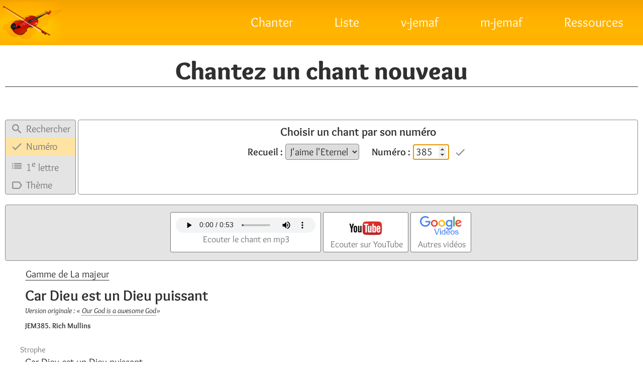

--- FILE ---
content_type: text/html; charset=UTF-8
request_url: https://jemaf.fr/chant=jem385
body_size: 5343
content:
<!doctype html>
<html lang="fr">
<head>
	<title>JEM385. Car Dieu est un Dieu puissant</title>
<meta name="description" content="Recueil « J'aime l'Eternel vol. 2 », n° 385. Musique de Rich Mullins. Texte de Rich Mullins. © 1988 EMI CMG Publishing/Small stone media/LTC. Paroles, musique et accords." />

	<meta name="robots" content="index, nofollow">

	<link href="web/select2.min.css" rel="stylesheet" /><meta content="https://jemaf.fr/v-jemaf-el/fonds/image32.jpg" property="og:image">
<!--Donnée structurées-->
<script type="application/ld+json">
{"@context":"http:\/\/schema.org",
"@type":"MusicRecording",
"name":"Car Dieu est un Dieu puissant",
"byArtist":"Rich Mullins",
"author":"Rich Mullins",
"audio":"https:\/\/jemaf.fr\/ressources\/mp3\/jem385.mp3",
"copyrightYear":"1988",
"copyrightHolder":"EMI CMG Publishing\/Small stone media\/LTC",
"image":"https:\/\/jemaf.fr\/v-jemaf-el\/fonds\/image32.jpg"}
</script>	
<link rel="preconnect" href="https://www.google-analytics.com" crossorigin>
<link rel="preload" as="script" href="https://www.google-analytics.com/analytics.js">
<link rel="stylesheet" type="text/css" href="web/style.css" />
<meta name="viewport" content="initial-scale=1.0, user-scalable=yes" />
<meta charset="utf-8" />
<link rel="icon" type="image/png" href="images/favicon.png" >
<link rel="icon"  type="image/x-icon" href="images/favicon.ico" />
<meta name="author" content="Christian Hoffmann" >
<!-- Code de suivi Google Analytics -->
<script async src="https://www.googletagmanager.com/gtag/js?id=G-Z4GDCG4BNH"></script>
<script>
  //Google Analytics 4
  window.dataLayer = window.dataLayer || [];
  function gtag(){dataLayer.push(arguments);}
  gtag('js', new Date());
  gtag('config', 'G-Z4GDCG4BNH');

  (function(i,s,o,g,r,a,m){i['GoogleAnalyticsObject']=r;i[r]=i[r]||function(){
  (i[r].q=i[r].q||[]).push(arguments)},i[r].l=1*new Date();a=s.createElement(o),
  m=s.getElementsByTagName(o)[0];a.async=1;a.src=g;m.parentNode.insertBefore(a,m)
  })(window,document,'script','https://www.google-analytics.com/analytics.js','ga');

  function ga_evt(lien, value = '1' ) {
	gtag('event', lien, {
  lien,
  value,
  'non_interaction': true
});
  }

</script>
</head>
<body><section id="nav" class="noprint"><nav><div id="logo"><a href= "/"><img src="images/violon.png" alt="www.jemaf.fr" /></a></div>
<div id="menu">
	<a href="chant">Chanter</a>
	<div id="menu-large">
		<a href="liste">Liste</a>
		<a href="v-jemaf">v-jemaf</a>
		<a class="mobile" href="m-jemaf/m-accueil" target="_blank" onclick="ga_evt('m-jemaf');">m-jemaf</a>
		<a href=".#ressources">Ressources</a>
	</div>
	<div id="btn-menu-etroit"><img src="images/menu-mobile.svg" /></div>
</div>
</nav></section>
<section id="nav_after" class="noprint"></section>
<section id="corps" class="noprint">
	<div><h1>Chantez un chant nouveau</h1>
		<!-- Nom de l'utilisateur premium -->
				
</div></section>


<section id="chant" class="extend"><div>
	
		
	<button id="btn-afficher" class="btn-mobile btn-chant arrondi grisCl ">Choisir un chant</button>
	
	<div id="menu-musique" class="noprint " >
		<ul id="chant-action" class="grisCl arrondi">
			<li class="EffetHover " title="Rechercher un chant"><img src="images/search_grey.svg"><span>Rechercher</span></li>
			<li class="EffetHover  active" title="Choisir un chant"><img src="images/done.svg"><span>Numéro</span></li>
			<li class="EffetHover " title="Index des chants"><img src="images/index.svg"><span>1<sup>e</sup> lettre</span></li>
			<li class="EffetHover theme " title="Thèmes des chants"><img src="images/label.svg"><span>Thème</span></li>
		</ul>
			<!-- Rechercher un chant -->			
			<form id="form-rech" method="GET" action="recherche" class="menu-chanter arrondi form_hide">
				<div class="aide arrondi grisCl EffetHover" title="Astuce pour la recherche">
					<span>?</span>
				</div>
				
				<h3>Rechercher un chant</h3>
				<div>
					<label>Contenant :</label>
										<input type="text" name="cles" placeholder="mots clés" title="Séparer les expressions par +" autocomplete="off" value="" required />
					
					<div class="afficher EffetHover">
						<input type="submit"/>
						<img src="images/done.svg" title="Afficher"/>
					</div>
				</div>				
				
				<fieldset class="detail-aide"><legend>Informations pour la recherche</legend>
					Recherche dans les paroles, sans les majuscules, les accents et la ponctuation. Séparer les mots ou expressions par un + (plus).
				</fieldset>
				
			</form>

			<!-- Choisir un chant -->
			<form id="form-num" method="POST" class="menu-chanter arrondi " >
				<h3>Choisir un chant par son numéro</h3>
				<div>
					<label>Recueil :</label>
					<select>
						<option value="jem" selected>J'aime l'Eternel</option><option value="jemk" >JEM Kids</option><option value="af" >Ailes de la Foi</option><option value="atg" >À Toi la Gloire</option>					</select>
				</div>
				<div>
					<label>Numéro :</label>
					<input id="num" type="number" autocomplete="off" min="1" max="1100" required value="385">
					<div class="afficher EffetHover">
						<input type="submit"/>
						<img src="images/done.svg" title="Afficher"/>
					</div>
				</div>
				<div class="error-max">La limite maximale du recueil « <span id="max-recueil">J'aime l'Eternel</span> » est de <span id="max-number">1200</span></div>
				
			</form>
		
		
			<!-- Index des chants -->
			<form id="form-index" method="GET" action="liste" class="menu-chanter arrondi form_hide">
				<div class="aide arrondi grisCl EffetHover" title="Pour aller plus loin…">
					<span>?</span>
				</div>
				
				<h3>Index des chants</h3>
				<div>
					<label>Recueil :</label>
					<select>
					<option value="jem1-4" >J'aime l'Eternel vol. 1-4</option><option value="jem1" >J'aime l'Eternel vol. 1</option><option value="jem2" >J'aime l'Eternel vol. 2</option><option value="jem3" >J'aime l'Eternel vol. 3</option><option value="jem4" >J'aime l'Eternel vol. 4</option><option value="jemk" >JEM Kids</option><option value="af" >Ailes de la Foi</option><option value="atg" >À Toi la Gloire</option>					</select>
					<div class="afficher EffetHover">
						<input type="submit"/>
						<img src="images/done.svg" title="Afficher"/>
					</div>
				</div>
				
				<!-- Lettres inscrites par JS -->
				<div id="lettres"></div>
				
				<fieldset class="detail-aide"><legend>Pour aller plus loin…</legend>
					Pour des listes plus détaillées, téléchargez la version <a href="ressources/index-jem-af-atg.xls" onclick="ga_evt('index-jem-af-atg.xls');" target="_blank">Excel</a>.
				</fieldset>
			</form>
			
			<!-- Thèmes des chants -->
			<form id="form-theme" method="GET" action="theme" class="menu-chanter arrondi form_hide">
				<div class="aide arrondi grisCl EffetHover" title="Pour aller plus loin…">
					<span>?</span>
				</div>
				
				<div id="theme-flex">
					<h3>Chants par thème</h3>
					
										<select id="recueils" name="recueils" required multiple>
					<option value="jem" selected>J'aime l'Eternel</option><option value="jemk" selected>JEM Kids</option><option value="af" selected>Ailes de la Foi</option><option value="atg" selected>À Toi la Gloire</option>					</select>
					
					<div id="div-themes">
						<div class="div-select">
							<select id="themes" name="themes" multiple="multiple"></select>
							<div class="afficher EffetHover">
								<input type="submit"/>
								<img src="images/done.svg" title="Afficher"/>
							</div>
						</div>
					</div>
				</div>	
				
				<fieldset class="detail-aide"><legend>Recherche par thème</legend>
					Sélectionnez un/des recueils, puis choisissez un/des thèmes, par <span class="sm-none">ajout ou </span>sélection multiple dans la liste.<span class="no-mobile"><br/>
					Vous pouvez étirer la liste par son coin inférieur droit.</span>
				</fieldset>				
			</form>
	</div>

				
			<div id="barre-boutons">
									<div id="bouton-mp3">
						<img src="images/mobile-mp3.png" alt="mp3" title="mp3" />
						<div class="label">mp3</div>
					</div>
								<div>
					<a class="sansTrait" href="https://www.youtube.com/results?search_query=Car Dieu est un Dieu puissant - Rich Mullins - 385 jem" target="_blank" onclick="ga_evt('Ecouter sur YouTube');">
						<img src="images/mobile-youtube.png" alt="YouTube" title="YouTube" />
					</a>
					<div class="label">YouTube</div>
				</div>
				<div class="center">
					<a class="sansTrait" href="https://www.google.com/search?q=Car Dieu est un Dieu puissant - Rich Mullins - 385 jem&tbm=vid" target="_blank" onclick="ga_evt('Autres vidéos');">
						<img src="images/mobile-google.png" alt="Google Videos" title="Google Videos" />
					</a>
					<div class="label">Autres vidéos</div>
				</div>
								
			</div>
			
			<div id="mp3-mobile" class="grisCl"><div class="mp3 bloc report">
						<audio controls="controls">
					  <source src="ressources/mp3/jem385.mp3" type="audio/mp3" preload="none" />
					  Votre navigateur n'est pas compatible
					  </audio><legend>Ecouter le chant en mp3</legend></div></div>			
			
			<div id="barre-musique">
				<div class="grisCl arrondi noprint">			
				<div class="mp3 bloc report">
						<audio controls="controls">
					  <source src="ressources/mp3/jem385.mp3" type="audio/mp3" preload="none" />
					  Votre navigateur n'est pas compatible
					  </audio><legend>Ecouter le chant en mp3</legend></div><a id="youtube" class="bloc report" href="https://www.youtube.com/results?search_query=Car Dieu est un Dieu puissant - Rich Mullins - 385 jem" target="_blank" title="Ecouter sur YouTube" onclick="ga_evt('Ecouter sur YouTube');">
					<img src="images/youtube.png" alt="YouTube"/>
					<legend>Ecouter sur YouTube</legend>
				</a><a id="google" class="bloc report" href="https://www.google.com/search?q=Car Dieu est un Dieu puissant - Rich Mullins - 385 jem&tbm=vid" target="_blank" title="Autres vidéos" onclick="ga_evt('Autres vidéos');">
					<img src="images/google_videos.png" alt="Google"/>
					<legend>Autres vidéos</legend>
				</a><fieldset class="detail-aide"><legend>NWC : Qu'est-ce que c'est ?</legend>
						C'est un format spécifique de partition musicale, créé avec le logiciel Note Worthy Composer (1.55b).<br/>
						Pour lire le fichier, utilisez <a href="ressources/setup_nwc275_viewer.exe" target="_blank">Note Worthy Composer Viewer</a>. <a href="http://jemaf.free.fr/index.php?page=nwc" target="_blank">Plus d'informations</a>.
					</fieldset>				</div>
			</div>
						
				
		<div id="paroles-chant" class="chant">
		<div id="multicol" class="paroles">
<div class='accord-title'><a class="link_gamme noprint" href="gamme=A" target="_blank">Gamme de La majeur</a><h2>Car Dieu est un Dieu puissant</span><div class="original">Version originale : « <a href="https://www.google.com/search?q=Our God is a awesome God - Rich Mullins&tbm=vid"  target="_blank" title="Rechercher sur Google (vidéos, paroles, …)" onclick="ga_evt('Rechercher original sur Google');">Our God is a awesome God</a>»</div><p class="composer">JEM385. Rich Mullins</p></h2>
</div><div class="ancre">Strophe</div>
					<div class="strophe">Car Dieu est un Dieu puissant,
Il règne de son saint lieu,
Avec sagesse, amour ;
Oui, Dieu est un Dieu puissant.

Car Dieu est un Dieu puissant,
Il règne de son saint lieu,
Avec sagesse, amour ;
Oui, Dieu est un Dieu puissant.</div><div class="ancre">Fin</div>
					<div class="strophe">Car Dieu est un Dieu puissant,
Il règne de son saint lieu,
Avec sagesse, amour ;
Oui, Dieu est un Dieu puissant.
Oui, Dieu est un Dieu puissant.</div><p>&nbsp;</p>
<div class="informations">Texte de Rich Mullins<br/>JEM385. Car Dieu est un Dieu puissant<br/>© 1988 EMI CMG Publishing/Small stone media/LTC</div>
<p class="recueil-theme">Issu du recueil « J'aime l'Eternel vol. 2 » — Thèmes : <a href="theme=adoration">Adoration</a> – <a href="theme=proclamation">Proclamation</a></p>
</div>
<div id="options" class="noprint"><div class="div-select"><label>Affichage :</label><select id='display_texte' name="texte">
<option value="paroles" selected>Paroles</option>
<option value="accords" >Accords</option>
<option value="phrases" >Phrases</option>
<option value="m-jemaf" >m-jemaf</option>
</select></div><div class="div-select"><label>Multi-colonnes :</label><select id='display_mode' name="affichage">
<option value="col-0" selected>Mode normal</option>
<option value="col-1" >1 colonne</option>
<option value="col-2" >2 colonnes</option>
<option value="col-3" >3 colonnes</option>
<option value="col-4" >4 colonnes</option>
</select>
</div><img class="fb-share-button" src="images/partager.png" alt="Facebook share" title="Je partage pour apporter une pensée, faire connaître le chant et le site. L'image est comprise dans le lien." onclick="ga_evt('partage Facebook');window.open('https://www.facebook.com/sharer/sharer.php?u=http%3A%2F%2Fjemaf.fr%2Fchant%3Djem385', 'Partager sur Facebook', 'height=320, width=640, toolbar=no, menubar=no, scrollbars=no, resizable=no, location=no, directories=no, status=no');"><div id='add_liste'><button class='arrondi EffetHover'>&#x2606 Ajouter à une liste</button>
							<div class='arrondi'><ul><li><a href='liste=nouveau&test&ajout=jem385' target='_blank'>Créer une nouvelle liste</a></li></ul></div></div></div><img id="image_chant" class="noprint" src="./v-jemaf-el/img/jem@fonds/image32.jpg" alt="image associée" /><p class="soutien noprint"><a href="soutien" target="_blank">Je soutiens les auteurs</a></p><p id="info-visio" class="info">Visite guidée en visio du 1er octobre 2025 : <a href="https://www.youtube.com/watch?v=bCfx0umbHaA" target="_blank">Revoir sur YouTube</a></p>
<p id="info-facebook" class="info">Suivez la page <a href="https://www.facebook.com/jemaf.fr" target="_blank">Facebook</a> pour connaître les nouveautés.</p>		
	</div>

	<script>var multicol = "col-0";</script>		
	
</div></section>
<script>var globals = {"recueils":{"jem1-4":"J'aime l'Eternel vol. 1-4","jem1":"J'aime l'Eternel vol. 1","jem2":"J'aime l'Eternel vol. 2","jem3":"J'aime l'Eternel vol. 3","jem4":"J'aime l'Eternel vol. 4","jemk":"JEM Kids","af":"Ailes de la Foi","atg":"\u00c0 Toi la Gloire"},"recueilsCourt":{"jem":"J'aime l'Eternel","jemk":"JEM Kids","af":"Ailes de la Foi","atg":"\u00c0 Toi la Gloire"},"maxJem":{"jem1":371,"jem2":721,"jem3":999,"jem4":1200},"maxRecueils":{"jem":1200,"jemk":196,"af":655,"atg":400,"perso":100},"indexLetters":{"jem1-4":"A\u00c0BCDE\u00c9FGHIJLMNOPQRSTUVY","jem1":"A\u00c0BCDE\u00c9FGHIJLMNOPQRSTUV","jem2":"A\u00c0BCDE\u00c9FGHIJKLMNOPQRSTUV","jem3":"A\u00c0BCDE\u00c9FGHIJLMNOPQRSTUVY","jem4":"A\u00c0BCDE\u00c9FGHIJLMNOPQRSTUV","jemk":"A\u00c0BCDE\u00c9FGHIJLMNOPQRSTUVY","af":"A\u00c0BCDE\u00c9FGHIJLMNOPQRSTUV","atg":"A\u00c0BCDE\u00c9GHIJLMNOPQRSTUV","perso":"A\u00c0BCDE\u00c9FGHIJKLMNOPQRSTUVWXYZ"},"parties":{"Str.":"Strophe","Refr.":"Refrain","Intro.":"Introduction","Pont ":"Pont","Fin ":"Fin","Paroles":"Paroles"},"texte":{"paroles":"Paroles","accords":"Accords","phrases":"Phrases","m-jemaf":"m-jemaf"},"texteListe":{"paroles":"Paroles","m-jemaf":"m-jemaf"},"affichages":{"col-0":"Mode normal","col-1":"1 colonne","col-2":"2 colonnes","col-3":"3 colonnes","col-4":"4 colonnes"},"options":{"ajoutAccords":"Avec accords","supprAccords":"Sans accords","ajoutPhrases":"Mode Phrases","supprPhrases":"Mode Phrases d\u00e9sactiv\u00e9","ajoutCol":"Mode multi-colonnes","supprCol":"Mode colonne simple"},"licences":{"premium":{"nom":"Premium","prix":10},"editeur":{"nom":"\u00c9diteur de Liste","prix":15}}};
var indexRecueil = "";
var letter = "";
var chant = {"text":{"title":"Car Dieu est un Dieu puissant","original":"Our God is a awesome God","composer":"Rich Mullins","author":"Rich Mullins","reference":"","comment":"","copyright":"\u00a9 1988 EMI CMG Publishing\/Small stone media\/LTC","code":"JEM385","lyrics":[{"style":"strophe","type":"Str.","part":"","text":"Car Dieu est un Dieu puissant,\nIl r\u00e8gne de son saint lieu,\nAvec sagesse, amour ;\nOui, Dieu est un Dieu puissant.\n\nCar Dieu est un Dieu puissant,\nIl r\u00e8gne de son saint lieu,\nAvec sagesse, amour ;\nOui, Dieu est un Dieu puissant.","textChords":"Car *Dieu est un *Dieu puissant,\nIl *r\u00e8gne de *son saint lieu,\nA*vec sa*gesse, amour ;\nOui, *Dieu est un *Dieu *puissant.\n\nCar *Dieu est un *Dieu puissant,\nIl *r\u00e8gne de *son saint lieu,\nA*vec sa*gesse, amour ;\nOui, *Dieu est un *Dieu *puissant.","textPhrases":"Car Dieu est un Dieu puissant, il r\u00e8gne de son saint lieu, avec sagesse, amour ;\nOui, Dieu est un Dieu puissant.\n\nCar Dieu est un Dieu puissant, il r\u00e8gne de son saint lieu, avec sagesse, amour ;\nOui, Dieu est un Dieu puissant."},{"style":"strophe","type":"Fin ","part":"","text":"Car Dieu est un Dieu puissant,\nIl r\u00e8gne de son saint lieu,\nAvec sagesse, amour ;\nOui, Dieu est un Dieu puissant.\nOui, Dieu est un Dieu puissant.","textChords":"Car *Dieu est un *Dieu puissant,\nIl *r\u00e8gne *de *son saint lieu,\nA*vec sa*gesse, amour ;\nOui, *Dieu est un *Dieu puis*sant.\nOui, *Dieu est un *Dieu *puis*sant.","textPhrases":"Car Dieu est un Dieu puissant, il r\u00e8gne de son saint lieu, avec sagesse, amour ;\nOui, Dieu est un Dieu puissant.\nOui, Dieu est un Dieu puissant."}]},"data":{"subtitle":"","reference_code":"","picture":"32","air":"","tone":"A","chords":"D A E F#m D A Bm C#m F#m\nD A E F#m D A Bm C#m F#m\nD A E E F#m D A Bm C#m D Bm C#m E F#m","songbook":"jem2","songbookShort":"jem","number":385,"themes":{"adoration":"Adoration","proclamation":"Proclamation"}}};
</script><section id="footer" class="noprint"><footer><a href="http://www.facebook.com/pages/jemaf/88020062447">Facebook</a> - 
<a id="sendMail" href="mailto:replace@jemaf.fr">Contact</a> - 
<a href="mentions-legales">Mentions légales</a> - 
<a href="http://jemaf.free.fr">Ancien&nbsp;site</a>
</footer></section>
<script type="text/javascript" src="web/jquery.min.js"></script>
<script src="web/select2.min.js"></script>
<script src="pages/chant-part.js"></script>
<script src="pages/chant.js"></script>
<script src="web/jquery.js"></script>
</body>

--- FILE ---
content_type: text/css
request_url: https://jemaf.fr/web/style.css
body_size: 9807
content:
/* Police Overlock */
@font-face {font-family: 'Overlock'; src: url('../images/fonts/Overlock-Regular.woff2') format('woff2'); font-weight: 400; font-style: normal;}
@font-face {font-family: 'Overlock'; src: url('../images/fonts/Overlock-Italic.woff2') format('woff2'); font-weight: 400; font-style: italic;}
@font-face {font-family: 'Overlock'; src: url('../images/fonts/Overlock-Bold.woff2') format('woff2'); font-weight: 700; font-style: normal;}
@font-face {font-family: 'Overlock'; src: url('../images/fonts/Overlock-BoldItalic.woff2') format('woff2'); font-weight: 700; font-style: italic;}
@font-face {font-family: 'Overlock'; src: url('../images/fonts/Overlock-Black.woff2') format('woff2'); font-weight: 900; font-style: normal;}

/* Ecriture standard */
body, a, select, input, textarea, button {font-family: 'Overlock', arial;color: #303030;font-size: 20px;font-weight: 300;line-height: 1.25em;}
p{margin: 0 0 .5em;}
h2, b, bold, em, label, .BlocLien .nom , .titre, .titre1{font-weight: 700;}
.titre1{font-size: 1.5em;}
em{font-size: 1.1em;padding: 2px;display: inline-block;}
.strong {font-weight: bold !important;}
a{text-decoration: none;border: 1px solid transparent;border-bottom: 1px solid;}
a.sansTrait{border-bottom: 1px solid transparent;}
a:hover{color: #6e1ee8;border: 1px dotted;}
nav a, nav a:hover, .blocTitre, .blocTitre:hover, .sans-trait, .sans-trait:hover{border:none;color:inherit;}
h1{font-weight: 900;text-align: center;font-size: 2.5em;margin: 0 0 .5em;border-bottom: 1px solid;line-height: 1.25em;}
h2{margin: 0 0 1em;padding: .5em 0 0;font-size: 1.5em;line-height: 1.0em;}
h3{margin: 1.5em 0 .5em;}
h2 + h3{margin-top: 0;line-height: 1.4em;}
.summary h3{color: #4743f1;margin: 1.5em 0 0;background: url(../images/drop_down.svg) 0px 8px no-repeat;cursor: pointer;padding: .5em 0 .5em 40px;}
.summary h3:hover{background-color: rgba(71,67,241,.1)}
.summary > div {display:none;}
.summary.ouvert h3{background-image: url(../images/drop_up.svg);}
legend{font-size: .8em;}
.center {text-align:center;}
.left {text-align:left;}
.right {text-align:right;}
.flex, .flex-line {display: flex;}
.flex > *:not(:last-child) {margin-right: .5em;}
.w-100 {width: 100%;}
.p-relative {position: relative;}
.d-block {display: block !important;}
.d-none {display: none !important;}

.print_r{white-space: pre;border: 1px dotted;padding: .5em;display: inline-block;margin: 0 .5em .5em 0;color: #fb3d3d;vertical-align: top;max-width: 30%;max-height: 400px;overflow: auto;box-sizing: border-box;resize: both;}
.print_r .file, .print_r .line{font-size: .75em;background-color: #888; color: white; border-radius: 4px; padding: 2px 4px; margin: 0 4px 0 0; cursor: help;}
.print_r.full{max-width: inherit;max-height: inherit;}

/* Standard */
body{margin: 0;}
section{white-space: nowrap;width: 100%;height:inherit;display: flex;}
section > div, section > nav, section > footer{width: 1280px;margin: 0 auto;box-sizing: border-box;white-space: normal;}
section > div{padding: 1em .5em;vertical-align: top;background-size: cover;max-width: 100%;position: relative;}
#zoom-continer{display:none;}
hr {margin: 2.5em 0;padding-top: 2px;border-left: none;}
.masque, .mobile{display:none;}
.message {margin: 1em 0;border: 1px dotted;padding: 4px .5em;border-radius: 4px;font-size: .9em;font-weight: bold;}
.message.erreur {color: red;display: none;}
.message.succes {color: #0c0;display: none;}
.disabled {color: #888;}
#rafraichir{display: block;margin: 1em auto;padding: .5em 1em;cursor: pointer;}
.no-border {border: none;}

/* Menu */
nav{display: flex;}
section#nav{background: url(../images/fondhaut.png) repeat-x;height: 90px;width: 100%;z-index: 10;}
#logo {margin: 3px 0 0;display: inline-block;}
#logo img{border:none;}
#menu{display: inline-block;text-align: right;margin: 28px 0 0 auto;overflow: hidden;}
#menu a{color: white;border-color: transparent;font-size: 1.3em;padding: 0 1.5em;}
#menu a:hover{padding-bottom: 28px;border-bottom: 2px solid rgba(0,0,0,0.5);}
#premium, #editeur {display: inline-block;background-color: #ffb200f0;position: absolute;top: 0;right: 0;color: white;padding: 2px 6px;border-radius: 0 0 4px 4px;}
#premium:before, #editeur:before {content:url(../images/premium.svg);vertical-align: -5px;margin-right: 4px;}
#editeur:before {content:url(../images/liste-edit-active.svg);}
#editeur a {color: white;}
#menu-large {display: inline-block;}
#btn-menu-etroit {display: none;}

/* Bas de page */
section#footer{background: url(../images/fondhaut.png) repeat-x;height: 28px;position: relative;}
footer{text-align: center;font-size: 14px;padding-top: 2px;}
footer a{color: white;border-bottom: none;padding: 0 2px;font-size: 14px;}

/* Sections */
div.pct50, div.pct33, div.pct67{width: 50%;display: inline-block;text-align: center;}
div.pct33{width: calc(50% - 200px);min-width: 200px;}
div.pct67{width: calc(50% + 200px)}
div.gauche50{text-align: right;}
div.droite50{text-align: left;}
.grisCl {background-color: #ccc8;}
.grisCl, .grisCl a, .grisF a:hover{color: #777;}

/* Blocs */
.blocTitre{border-bottom: none;border-radius: 3px;}
.blocTitre p{line-height: 1.25em;}
.bloc{display: inline-block;border: 1px solid;padding: .5em;vertical-align: top; position: relative;border-radius: 3px; max-width:300px;width: 100%;}
div > .bloc:last-child {margin-right: 0;}
.bloc p{line-height: 1.25em;text-align: justify;font-size: 0.9em;}
.pct33 .blocTitre, .pct50 a {max-width: 426px;display: inline-block;padding: 2em 2em;box-sizing: inherit;text-align: center;width: 100%;}
.pct50 a {max-width: 640px;}
.bouton {margin: .5em 0;position: absolute;bottom: 0;width: inherit;width: 100%;}
.bouton  a{border: 1px solid;padding: 5px 2em;display: inline-block;cursor:pointer;}
blockquote.citation{background: url(../images/guillemets_ouv.png) left top no-repeat, url(../images/guillemets_ferm.png) right bottom no-repeat;font-size: 1.5em;padding: .5em 120px;margin: 1em 0;line-height: 1em;letter-spacing: .5px;text-indent: .5em;min-height: 47px;}
.auteur {margin: -1em 1.5em 2em;text-align: right;font-style: italic;}
.tirets li{list-style-type: none;}

/* Accueil */
#accueil section.chanter{min-height: 349px;}
#accueil section.chanter > div:nth-child(1){background: url(../images/fond_violon.jpg) left center no-repeat;}
#accueil section.chanter > div:nth-child(2) h2 {margin-top: .5em;}
#accueil section.section-liste > div:nth-child(1) h2 {margin-top: -.5em;}
#accueil section.section-liste > div:nth-child(2){background: url(../images/fond_liste.jpg) right center no-repeat;background-size: cover;}
#accueil section.v-jemaf{min-height:450px;display:flex;}
#accueil section.v-jemaf > div:nth-child(1) {text-align: right;padding-top: 4em;}
#accueil section.v-jemaf > div:nth-child(2) {background: #ffe3a3 url(../images/fond-v-jemaf-6.png) center center no-repeat;background-size: contain;}
#accueil section.m-jemaf{min-height:300px;display:none;}
#accueil section.m-jemaf > div:nth-child(1) {background: url(../images/fond-m-jemaf.png) center center no-repeat;background-size: contain;}
#accueil section.m-jemaf > div:nth-child(2) {padding-top: 2em;}
#accueil section#ressources > div:nth-child(1) {background: #fff url(../images/ressources.png) no-repeat top right;background-size: cover;min-height:360px;}
#accueil section#ressources > div:nth-child(2)  {text-align: left;padding-top: 1.5em;}

/* Menu Chanter */
.btn-mobile{box-sizing: border-box;text-align: center;display:none;}
.btn-chant{margin: 0 0 1em;width: 100%}
.arrondi, input, select, textarea, optgroup {border: 1px solid #888;border-radius: 4px;padding: 2px 5px;}
input:invalid, textarea:invalid, select:invalid{border-color: red;border-style: dashed;}
#menu-musique {margin-bottom: 1em;display: flex;}
#chant-action{display: flex;flex-direction: column;margin: 0 4px 0 0;padding: 0;min-height: 115px;}
#chant-action li{flex: 1;padding: .25em .5em;display: inline-flex;cursor: pointer;}
#chant-action img{padding-right: 6px;vertical-align: -4px; width: 25px;}
#chant-action span{margin: auto 0;}
.EffetHover:hover, .active, input:hover, select:hover, textarea:hover {background-color: #ffe3a3;}
.menu-chanter{flex:1;margin: 0;padding: .5em;text-align: center;position: relative;}
#chant .menu-chanter h3 {margin-bottom: .5em;}
.menu-chanter > div{display: inline-block;margin: 0 .5em;box-sizing: border-box;}
#form-num select{margin-bottom: 10px;}
#form-num input[type="number"]{width: 60px;}
.afficher{padding: 2px 5px;border: none;cursor: pointer;display: inline-block;}
.afficher input{display: none;}
.afficher img{vertical-align: -6px;}
.form_hide{display:none;}
.menu-chanter .error-max{display: none; color: red; font-style: italic; font-size: .9em;margin: -4px 0 -5px;} 

/* Section Chant */
#mp3-mobile {display: none;}
#barre-boutons {display: none;}
#barre-boutons .a-phrase {width: 40px; text-align: center; color: #303030; font-size: 26px; font-weight: bold; height: 30px; padding: 0 0 6px; margin: 0 0 6px;}
.p-phrase {font-style: italic; position: relative; top: 9px; display: inline-block; margin-bottom: 1em; padding: 2px 5px 3px;}
#phrases span {color: #303030; font-size: 26px; font-weight: bold; height: 30px; margin: 7px 0 3px; display: inline-block;}
#barre-musique{text-align: center;}
#barre-musique > div{padding: .7em .7em .6em; margin-bottom: .7em;}
#barre-musique .bloc{width: auto;background-color: white;text-align: center;height: 80px;box-sizing: border-box; margin: 0 4px 4px 0;}
#barre-musique .bloc a{border-bottom: none;}
#barre-musique .detail-aide{margin: .5em;}
#chant > div {min-height: calc(100% - 627px);position: relative;}
#block_editor {text-align: right; margin-bottom: .5em;}
#link_editor {display: inline-block; padding: 4px 8px;background-color: #ffe3a3;}
#link_editor a {border-bottom: none;font-style: italic;}
.chant{padding-left: 3em;padding-bottom: 2em;text-align: left;position: relative;}
.chant sub{font-size: .5em;display: block;}
.chant .informations, .chant .recueil-theme {font-size: .8em;line-height: 1.25em;margin-top: 2px;font-style: italic;text-indent: 0;padding-left: 0;}
.chant .recueil-theme{margin-top: 1.5em;}
.chant .recueil-theme a, .chant .original a{font-size: 1em;border-bottom-style: dotted;}
.chant .original {font-size: .5em; font-weight: normal; font-style: italic;}
.chant sub + .original {margin-top: -.5em;}
.chant .ancre{color: #777;font-size: .8em;margin: 1.25em 0 0 -10px;}
.chant .refrain{padding-left: 1.5em;font-style: italic;}
.strophe, .refrain {margin:0;text-align: left;white-space: pre-wrap;}
#chant span.retrait{margin-left:1em;}
#chant legend{margin: 4px auto;font-size: .9em;line-height: 1.1em;width:100%;text-align:center;}
#chant fieldset legend{width:auto;}
#chant h3{margin: 0;}
.mp3 audio{margin: 0 auto;}
audio{width: 300px;border-radius:3px;display: block;max-width: 100%;height: 30px;}
.mp3{display: inline-block;}
.mp3.bloc {height:auto !important; margin-right: 4px; min-height: 80px;}
.mp3 fieldset{padding: 0 0 .5em;display: block;}
.mp3 label {font-weight: 300;padding-left: 5px;cursor: pointer;}
#youtube {text-align: left; margin-right: 4px;}
#google {margin-right: 4px; padding-top: 6px;}
#google img {margin-bottom: -2px;}
#youtube img{height: 30px;margin-bottom: -8px;padding: 6px 0;}
#youtube a {text-align: left;margin-left: 30px;}
#partition-NWC .aide{right: .25em;top: .25em;}
#partition-NWC img{margin-bottom: -2px;}
#chordPro img{margin: 12px 0 2px;}
#chant h2 {margin-bottom: .5em;}
#paroles-chant p.composer {font-weight: bold;margin-bottom: 0; font-size: .5em;}
#image_chant{max-width: 1024px;margin-top: 1em;width: 100%;padding-right: .5em;box-sizing: border-box;display: block;}
#options {margin-top: 2em; line-height: 2em;}
#options .div-select {display: inline-block;}
#options .div-select label {display: block; line-height: 1em; font-weight: normal; font-size: .8em; margin-bottom: -.15em;}
#text-options {margin-top: 1em;}
.fb-share-button{cursor: pointer;width: 88px;display: inline-block;vertical-align: -7px;}
#add_liste{display: inline-block;margin: 0 0 0 .5em;}
#add_liste div{display: none;position: absolute;background-color: #fffe;z-index: 1;overflow-y: auto;max-height: 250px;margin-top: 8px;}
#add_liste button{background-image: url(../images/liste-drop-down.svg);background-position: right 1px;background-repeat: no-repeat; padding: 1px 28px 1px 5px;cursor: pointer;}
#add_liste ul{padding: 0 .5em 0 1.5em;margin: .25em 0;line-height: 1.5em;}
#add_liste li{line-height: 1.25em;padding: 4px 0px;}
#add_liste hr {margin: .75em 0 0em;}
#display_texte, #display_mode {margin: 0 .5em 0 0; height: 29px; padding: 0 0 0 28px; background: url(../images/title.svg) 4px center no-repeat; vertical-align: -1px;}
#display_mode {background-image: url(../images/column.svg);}
.cancelAction {margin-left: .25rem;}	
.info {font-style: italic; text-align: center; border-radius: 4px; padding: 2px 4px; font-size: .8em; margin-right: .5em;}
.info a {font-size: 1em; font-weight: bold;}
#info-noel {background-color: red; border: 4px solid white; box-shadow: 0 0 3px #888; color: white;}
#info-supplement {background-color: #f4a40044;}
#info-facebook {background-color: #0866ff3b;}
#info-visio {background-color: #ed9aa2;}
.badges-bottom {position: absolute; bottom: 0; width: calc(100% - 11px);}


/* Accords */
#barre-musique #lien_accords{padding: 10px 8px 3px;border-radius: 4px;text-align: left;min-width: 170px;}
#lien_accords span{color: #303030;margin: 8px 0 10px;vertical-align: 0px;height: 26px;text-align: center;}
.accord-title {position: relative;}
#masquer_accords{top: 0;}
#form_tonalite label{font-weight: 300;}
#form_tonalite input{margin-right: .5em;}
#tonalite, .tonalite{font-family: 'Jemaf-Accords', 'Overlock', arial;padding: 0 .25em;vertical-align: top;margin: 0 .5em 0 0;height: 31px;}
#form_tonalite label, .div-tonalite label {padding-right: 0.25em;}
#tonalite{padding-bottom: 4px; margin-bottom: 4px;}
#tonalite option{font-family: 'Jemaf-Accords', 'Overlock';}
#tonalite ~ input {height:31px;}
.tab{margin-right: 1.5em;}
.tab1{margin: 0 1em;} /* Espacement pour les accords */
.tab2{margin: 0 .7em;} /* Espacement supplémentaire */
@font-face {font-family: "Jemaf-Accords"; src: url('../ressources/Jemaf-Accords.ttf');}
.chant inline{display: inline-block;margin-right: 3px; vertical-align: bottom; white-space: pre-line;height: 2.5em;}
.accord, .chant chord{font-family: 'Jemaf-Accords', 'Overlock', arial;display: block;font-size: 18px;font-style: normal;margin-right: .75em;}

/* Affichage mode m-jemaf */
#multicol.m-jemaf {margin-left: calc(-1em - 9px);margin-right: -9px; padding: 1em; background-attachment: fixed; background-size: cover; background-position: center;}
#multicol.m-jemaf .strophe, #multicol.m-jemaf .refrain {font-size: 27px; line-height: 33px;}
#multicol.m-jemaf span {background-color: rgba(0, 0, 0, .5); color: white;}
#multicol.m-jemaf a, #multicol.m-jemaf .ancre {color: #ccc;}
#multicol.m-jemaf.bible {background-color: #000; color: #fff; padding: 0 8px 0 32px; font-family: 'Roboto', 'Verdana', arial; font-size: 24px; line-height: 26px;}
#multicol.m-jemaf.bible .note {margin-top: .5em;}
#multicol.m-jemaf.bible h2 {font-size: 1em;}
#multicol.m-jemaf.bible small {color: #ff6; padding: 0 2px;}
#multicol.m-jemaf.bible h2.chapitre {font-weight: normal; color: #ff8;}

/* Multi-colonnes */
section#chant.multicol > div, section#liste-part-content.multicol > div {width: 100%;}
.multicol #form_tonalite {padding-right: 35px;}
.multicol .chant {padding-left: .5em;}
.multicol .texte {display: inline;}
.multicol .paroles {column-rule: 1px solid #888;column-gap: 2em;column-fill: auto;height: 92vh;overflow-x: auto;padding: 20px .5em; border-top: 1px solid #ccc; border-bottom: 1px solid #ccc;}
.multicol .informations {margin-top: 2em;}
.multicol.col-1 .paroles {column-count: 1;}
.multicol.col-2 .paroles {column-count: 2;}
.multicol.col-3 .paroles {column-count: 3;}
.multicol.col-4 .paroles {column-count: 4;}
.multicol .paroles .ancre {break-after: avoid; margin-left: 0;}
.multicol .fleches {height: 100px; width: 60px; opacity: 0.8;}

/* Recherche */
#form-rech input{margin-left: .5em;}
.aide{position: absolute;right: 0;top: .5em;}
.init .aide{display: none;}
.aide span {font-weight: bold;padding: 0 .25em 1px;display: block;cursor: pointer;}
.detail-aide{display: none;margin-top: 1em;border-radius: 6px;border: none;font-size: .9em;padding: 0 .5em .25em .5em;background-color: #ffe3a380;}
.init .detail-aide{display: block;}
.detail-aide a{font-size: .9em;}
#chant .detail-aide legend{font-style: italic;font-weight: bold;}
.recherche .resRech{display: block;padding: 1px 20px 1px 5px;border: 1px solid transparent;border-radius: 3px;cursor: pointer;box-sizing: border-box;}
.recherche .resRech span{font-size: .9em;padding-right: .8em;}
.recherche .resRech sub{vertical-align: 0px;margin-left: .25em;font-size: .75em;}
.recherche .nbTrouves{font-size: .8em;font-weight: 600;color:#080;}
.recherche .resRech:hover, .recherche .resRech.active{border: 1px dotted #6e1ee8;color:#6e1ee8;}
.recherche .nbTrouves{font-size: .8em;font-weight: 600;color:#080;}

/* page Index */
#lettres{display:block;display: block;margin: .5em 0 0;letter-spacing: 3px;}
#lettres a{padding: 0 1px;}
.recherche h3 strong{color:#6e1ee8}
#liste-chants h4 {padding-left: 5px;font-style: italic;margin: 1em 0 .25em;}

/* page Thème */
.select2-container {width: 100% !important;}
.select2-container--default .select2-selection--multiple {text-align: left; background: #fffa url(../images/drop_down_grey.svg) no-repeat right -2px;border: 1px solid #aaa;}
.select2-container .select2-selection textarea.select2-search__field {font-family: 'Overlock', arial; min-height: 1.25em;}
#theme-flex{display: flex;flex-wrap: wrap;margin: 6px 40px 0 0;justify-content: center;}
#form-theme h3 {margin: 0 1em .5em 0;}
#form-theme #recueils {width: 170px;overflow: auto;}
#div-themes{margin-left: 1.5em; max-width: 420px; width: 100%;position: relative;height: 106px;}
#div-themes .div-select {display: flex;}
#div-themes select{resize: vertical;height: 65px; flex: 1;}
#themes {z-index: 1;}

/* page Gamme */
#gamme .div-top {margin-top: -1em;}
#gamme .div-tonalite {margin-bottom: 1em;}
#gamme .div-armure > div {display: inline-block; vertical-align: middle;}
#gamme .armure {vertical-align: middle;}
#gamme .change-tonalite {margin-bottom: 2px;}
#gamme .scroll-x {overflow-x: auto;}
#gamme .img-gamme {overflow-x: auto ; margin-bottom: 1em;}
#gamme .img-gamme img {margin: 0 0 1em -5px;}
#gamme .div-mp3 {margin-bottom: 1em;}
#gamme .div-mp3 legend {width: 300px; text-align: center;}
#gamme table {border-collapse: collapse; border: 1px solid #888; text-align: center;}
#gamme table.table-notes {width: 380px;}
#gamme table th {background-color: #ffe3a380; padding: 1px 4px;}
#gamme table.table-accords {width: 650px;}
#gamme table.table-accords strong {font-size: 18px;}
#gamme table tr.strong {background-color: #ffb200f0;}
#gamme ul {margin-top: 0;}
#gamme .accord {display: inline-block; margin-right: 0;}
#gamme .accord-piano {padding: 4px 8px;}

/* Bible */
.div-bible > div{display: inline-block;vertical-align: top;text-align: center;margin: 0 1em;}
#div-nt{display:none;}
#livre-at, #livre-nt{width: 200px;}
#chapitre_deb, #verset_deb{margin-bottom: 1em;}
#nv-elt #fin_chapitre{width: auto;margin: .5em 5px 0 0;}
#liste .bible small{font-weight: bold;margin-right: 10px;}
#contexte-bible{text-align: center;margin: 0 0 1em 0;}
#btn-bible {cursor: pointer;box-sizing: border-box; margin: 0 .5em;}
#bible-form {display: none;padding: 1em .5em;}
#bible-form .div-bible {flex: 1;}
#bible-form input[type="submit"] {height: fit-content;margin: .5em;padding: 2px 1em;}
.bible {text-align:justify;}
.retrait {text-indent: 1em;}

/* page soutien */
.soutien {margin-top: .5em;}
#soutien ul {margin-top: 2.5em;padding-left: 1em;}
#soutien li{list-style-image: url(../images/done_green.svg);padding-left: .5em;margin-left: 1em;line-height: 1.5em;}


/* page Liste */
#pub-teams {background-color: #ececfe; padding: 8px 16px; border-radius: 8px; margin: 0 auto 1.5em; width: fit-content; font-style: italic; box-shadow: 0 0px 12px #888;}
#presentButton {margin: -.5em 0 0.5em;}
#presentationDiv {display: none;}
#intro-facebook {margin-bottom: 1.5em;padding: .5em;display: inline-block;border-radius: 4px;}
#liste #intro {margin: 0 -20px 0 0;text-align: center;}
#liste #intro > div {text-align: center;margin: 0 20px 20px 0;border-radius: 20px;display: inline-block;vertical-align: top;width: 390px;}
#liste #intro h2 {padding: .25em 0 .5em; margin-bottom: 0;}
#liste #intro .image {height: 250px;margin: 0 auto;box-sizing: border-box;}
#liste #intro > div:nth-child(2) .image {padding-top: 70px;}
#liste #intro img {max-height: 250px;}
#liste #intro h2 img {height: 1.25em; margin-left: 0.25em; vertical-align: text-bottom;}
#liste #intro .description {height: 60px;vertical-align: middle;display: table-cell;width: 395px;font-style: italic;}
#presentationDiv .detail-aide {display: block; margin: 0 0 1em;}
#acces-liste{margin: 0 auto 1em;text-align: center;max-width: 250px;}
#acces-liste h2{padding: 0 0 .5em; margin-bottom: 0;}
#acces-liste #code{margin: 0 8px;width: 70px;}
#access-special {margin-top: .5em;}
#searchListForm a {margin-right: 4px;}
#searchListForm input {margin: 0 4px 2px 0;}
#searchListForm button {margin-bottom: .25rem;}
.div-listes{margin: -1.25em 0 1.5em;max-height: 481px;overflow-y: auto;}
.badge{background-color: #777;color: #fff; font-size: .8em; padding: 0px 10px 0 8px; border-radius: 50%; vertical-align: 2px; margin-left: 4px;}
.relative{position:relative;}
#deplaceListe{position: absolute;top: 1.5em; right: 1.5em; cursor: pointer;}
.verifUser{float: right;margin-top: -3px;cursor: pointer;}
#liste .citation{text-align: center;}
#liste-titre{text-align: center;}
#liste-titre, #liste-description{padding: 2px 4px;width: 100%;box-sizing: border-box;margin-bottom: 6px;}
#liste-auteur-essai{width: 100%;box-sizing: border-box;}
#liste textarea{resize: vertical;}
#liste-auteur{font-style: italic;font-size: .9em;}
#liste fieldset {border: 1px solid #888;border-radius: 4px}
#liste fieldset > div, #liste .div-chant{display: flex;flex-direction: row;}
#liste .div-chant > div, #liste .div-bible > div, #liste .div-liste > div {margin-bottom: .75em;}
#place-form{display:none;}
#nv-elt{margin: 0 2em 0 1em; flex: 1;}
#nv-elt input{width:100%;box-sizing: border-box;}
#nv-elt textarea, .part .note{display: block; width: 100%;box-sizing: border-box;}
#nv-elt .div-texte textarea{margin-top: .5em;}
#nv-elt .div-chant-autre input, #nv-elt .div-chant-autre textarea {margin-top: .5em;}
#nv-elt .tonalite_autre {align-items: end;}
#nv-elt .tonalite_autre label {padding-right: 0.5em; width: 80px;}
#nv-elt .tonalite_autre select, .part .tonalite_autre {margin-right: 0; width: 120px;}
#nv-elt .tonalite_autre .aide {position: static; margin-left: 10px;}
.div-chant-autre .detail-aide {margin-top: 0.25em;}
#nv-elt input[type="number"]{width:75px;}
#nv-elt #subliste_code {width: 100px;}
.div-chant div{margin: 0 1em;}
#searchPartsForm {margin-top: 2em; display: flex;}
#searchPartsForm input {margin: 0 4px 2px 0; flex: 1;}
#searchPartsForm button {margin-bottom: .25rem;}
#liste .detail-aide {margin-top: 0; margin-bottom: 1em;}
#contenu.search #tool-move, #contenu.search #tool-sub-explode {display: none;}
#btn-composition {cursor: pointer;}

#nv-elt > div{flex-wrap: wrap;}
input[type="button"], input[type="submit"]{cursor: pointer;}
#elt-ajout{margin-top: 8px;}
#liste #erreur-liste {display:block;}
#actions {margin-bottom: 1.5em}
#actions .barre {text-align: center; margin: 1em 0 0; display: flex; flex-wrap: wrap;}
#actions .barre > div {display: inline-block; flex: 1;}
#actions .barre > div > a {display: inline-block; border-bottom: 1px solid #888; background-color: rgba(71,67,241,.1); border-top: 1px solid transparent; cursor: pointer; padding: 4px 6px 0; width: 100%; box-sizing: border-box; line-height: 1em;}
#actions .icone {height: 60px; margin: -5px 0;}
#actions .icone_smaller {height: 36px; margin: 7px 0;}
#actions .label {font-weight: bold; display: inline-block; vertical-align: 18px; padding: 0 8px 0;}
#action-plus.active {min-width: 205px;}
#actions ul{display: none;margin: 0;line-height: 1.75em;padding: 0;text-align: left;background-color: rgba(71,67,241,.1); border: 1px solid #888; border-top: none; cursor: pointer;box-sizing: border-box;}
#actions li{display: block;padding: 0 .5em;}
#actions .barre > div > a:hover, #actions .barre > div > a.active, #actions li:hover {color: #6e1ee8; background-color: rgba(71,67,241,.25);}
#actions ul li:not(:last-child){border-bottom: 1px dotted;}
#actions li img{margin: 0px 10px 0 0;vertical-align: -5px;}
#btnLire {width: 80px;}
#share, #vjemaf{display:none; margin: 1em 0 0; text-align: center;}
#share input{text-align: center;padding: 4px;width: 320px;background-color: #ececfe;margin-bottom: .5em;max-width: 100%;box-sizing: border-box;}
#share #lien{display: inline-block;border: none;text-decoration: underline;}
#qrcode {cursor: zoom-in; vertical-align: top;}
#bigQR {display: none; vertical-align: top; margin: .5em auto 1em;}
#vjemaf{padding: 1em .5em;}
#listes-tri{margin: -1em 0 2em;text-align: center;}

/* Contenu des listes */
#contenu-header{margin-top: 2em; display: flex; padding-right: .5em;}
#contenu{margin-bottom: 2em;}
.vues{float: right;text-align: right;right: .5em;color: #888;margin: 0 0 .5em;}
#input-auteur + .vues {top: 0;}
.liste{font-size: .8em;cursor: pointer;}
.description {margin-top: .25em;white-space: pre-wrap;}
.dates{font-style: italic;font-size: .9em;padding-left: 1em;}
.part{padding: .5em;border: 1px dotted #888;border-top-width:0px;position: relative;}
.part.active{border-color:#6e1ee8;background-color:rgba(71,67,241,.1);}
.part.active #part-tools{background-color:rgba(213, 201, 255, .8)}
.div-listes .liste:hover {background-color:rgba(213, 201, 255, .5)}
.part:first-of-type{border-top-width:1px;border-top-left-radius:4px;border-top-right-radius:4px;}
.part:last-of-type{border-bottom-right-radius:4px;border-bottom-left-radius:4px;}
.part.bible {white-space: pre-wrap;}
#place-tools{position: relative;display: none;}
.tools{position: absolute;top: -34px;right: -1px;text-align: right;border: 1px dotted #888;border-radius: 4px;height: 32px; background-color:rgba(213, 201, 255, .8);white-space: normal;}
#list-tools{top: -1px;}
.tools img{height: 24px;cursor:pointer;padding: 4px;}
.tools img:hover{background-color:rgba(71,67,241,.1);}
#liste-menu{padding: 3px;border-radius: 0 4px 0 4px;}
#tools{display: none;max-width:142px;}
#tool-move.move, #tool-move.move:hover{cursor:-webkit-grabbing;}
#tool-edit.active, #tool-edit.active:hover{background-color:rgba(71,67,241,.7);}
#tool-sub-open, #tool-sub-explode {display: none;}
.liste #tools {max-width:211px;}
.liste #tool-sub-open, .liste #tool-sub-explode {display: inline;}
.part.edition{border: 3px double #6e1ee8;cursor: wait;}
.part.edition #part-tools{top: -35px; border: 3px double #6e1ee8; right: -3px; border-bottom: none; background-color: #ececfe;}
.chant-liste{display: flex;flex-wrap: wrap;}
.chant-liste span{font-size: .9em;padding-right: .8em;}
.chant-liste sub{margin-left: 4px;font-size: .7em;position: relative;top: -5px; display: inline-block;}
.part .note{margin-top: .5em;}
.div-flex{flex: 1;}
.div-tonalite{text-align: left; min-width: 120px;}
.texte{white-space: pre-wrap;text-align: justify; overflow-x: auto;}
.texte:before{content: '« ';}
.texte:after{content: ' »';}
.suite {display: none;}
#contenu.entier .suspension {display:none;}
#contenu.entier .suite {display:inline;}
#contenu .compositeur {font-weight: normal;font-style: italic;font-size: .8em;}
.note{padding: 4px 4px;border-radius: 4px;box-shadow: 0 0 10px #888;border: 1px solid rgba(128,128,128,.5);font-size: .9em;font-style: italic;white-space: pre-wrap;}
#element .note{margin-bottom: 1.5em;padding: 4px 8px;}
#element .titre{margin-bottom: 1em;}
#liste-enregistrer{margin-top: 2em;text-align: center;}

/* Page liste-part */
#liste-part h1{margin: 0 0 .125em;}
#liste-part .description{white-space:pre-wrap;font-size: .9em;line-height: 1.25em;max-height: 3.6em;overflow-y: auto;cursor: pointer;margin-bottom: .25em;}
#liste-part p{margin: 0;}
#liste-part .aide{right: 9px;}
#element{padding-top: 1em;border-top: 1px dotted;position: relative;}
#element .bible small{font-weight: bold;vertical-align: super;margin: 0 2px 0 0;font-size: .6em;}
#element h3{margin-top: 0;}
#liste-part-content{position: relative;}
.fleches {display: block;position: absolute;height: 100px;background-color: rgba(0,0,0,.1);cursor: pointer;z-index:1;}
.fleches#prec{left:0;border-radius: 0 8px 8px 0;}
.fleches#suiv{right:0;border-radius: 8px 0 0 8px;}
.fleches-col {display: block; position: fixed; bottom: 0px; height: 60px;background-color: rgba(0,0,0,.1);cursor: pointer;z-index:1; border-radius: 4px;}
#col-prec {left: 0;}
#col-suiv, #dbl-down, #dbl-up {right: 0;}
#col-suiv, #dbl-up {display: none;}
.conseil{font-style: italic;}
.conseil:before{content:url(../images/live-help.svg);vertical-align: -7px;margin-right: 4px;}
.subliste {margin: 1.5em 0 0; padding: 4px 8px;}
.subliste .titre1 {font-size: 1.25em;};

/* v-Jemaf */
#vja-h2-images{margin-top: 2em;}	
#images-vjemaf{margin: 1em 0 3em;position: relative;height: 480px;}
#images-vjemaf div img{border: 1px solid;border-radius: 4px;max-width: 100%;max-height: 100%;}
#fleche-gauche, #fleche-droite{width: 125px;position: absolute;top: 150px;left: 129px;z-index:3;cursor: pointer;background-color: rgba(255,255,255,.8);border-radius: 75px;border: 10px solid #808080;}
#fleche-droite{right: 129px;left:auto;}
#image-avant, #image-apres{position: absolute;top: 80px;left: 0;height: 300px;overflow: hidden;width: 402px;z-index: 1;text-align: center;opacity: .5;}
#image-actuel{height: 480px;width: 600px;max-width: 100%;position: absolute;margin-left: -300px;left: 50%;z-index: 2;text-align: center;}
#image-actuel img {box-shadow: 0 0 150px rgba(255,255,255,1);}
#image-actuel legend{text-align: center;margin: .2em auto 0;font-size: 1em;}
#image-apres{left: auto;right: 0;}
#liste-images{display:none;}
#liste-vja li{list-style-image: url(../images/done_green.svg);padding-left: .5em;margin-left: 1em;line-height: 1.5em;}
#liens-vja{text-align: center;margin: 3em 0;}
#liens-vja .bloc{padding-bottom: 90px;height: 250px;}
#liens-vja .bouton a{border: none;}
#faq-vja{margin-bottom: 3em;}
#faq-vja p{margin-left: 1.5em;}
#faq-vja ul{margin: 0 1.5em;padding: 0 1em;}
.collections {text-align: center;}
.collections > div {width: 320px; display: inline-block; margin: 0 1em 1em 0;}
.collections > div > div {height: 300px; overflow-y: auto;}
.collections img {width: 300px;}
.collections p {text-align: center; margin-top: .5em;}
#facebook {height: inherit;}
#facebook-section > div:nth-child(1){padding-right: 50px;overflow-x: auto;}
#facebook-section > div:nth-child(2){padding-top: 3em;margin-left:-4px;}
#facebook-section .fb-page{border: 1px solid #eee;}

/* Page Statistiques */
#statistiques .liens_images {text-align: center;}
#statistiques .liens_images a{border: none;padding: 0 .5em;}
#statistiques .liens_images img{border: 1px solid #ccc;}
#statistiques table{border: 2px solid;width: -webkit-fill-available;text-align: center;margin: 1.5em 0 16px;border-collapse: collapse;}
#statistiques table td, #statistiques table th{border: 1px solid;padding: 5px;}
#statistiques iframe{width: 100%;height: 425px;border: 0;}
#statistiques .flex {display: flex;flex-direction: row;}
#statistiques .flex > * {flex: 1;}
#statistiques .flex > table {margin-right: 2em;}

/* Page Premium, Editeur */
.error, .success{color: red; margin: 1em 0; border: 1px dashed;padding: .5em;border-radius: 4px;font-weight: bold;}
.success{color: green;}
#access-special .error{margin: 1em 0 -1em 0;}
#access-special em, #page-editeur em{font-weight: normal;font-size: 1em;margin-bottom: 1em;}
#access-special #acheter{margin-top: 1em;text-align: center;}
#access-special #acheter a{border-bottom:none;}
#access-special #acheter a:hover{border:none;}
#access-special label{font-weight: normal;font-size: 1em;}
#access-special fieldset{border-radius: 4px;border: 1px solid #888;margin-top: 2em;}
#access-special legend{margin: 4px;text-align: left;}
#access-special #code, #email{padding: 1px 5px;}
#access-special input[type="submit"]{cursor:pointer;}
#access-special input.not-allowed{cursor:not-allowed;}

/* Page Admin Jemaf */

#form_compte > fieldset > div > div {display: inline-block;margin-right: 2em;}
#form_compte fieldset {border: 1px solid #888;border-radius: 4px}
#linkAccount{margin: 1em 0 .5em 1em;}
#form_users fieldset .div-listes {margin: 0;}

/* RESPONSIBLE DESIGN */

/* Inférieur à 1280px */

@media screen and (max-width: 1280px)
{
    .mobile{display:inherit;}
	#accueil section.m-jemaf{display:flex;}
	#v-jemaf > div:nth-child(1) {padding-top: 2em;}
	.pct33 .blocTitre, .pct50 a {padding: 2em 1em;}
	.chant {padding-left: 2em;}
	#liste #intro {margin: 0;}
	#fleche-gauche {left: 50px;}
	#fleche-droite {right: 50px;}
}
	
@media screen and (max-width: 960px)
{
	.no-mobile{display:none;}
	body, a, select, input, textarea {font-size: 18px;}
	#menu a {padding: 0 0.5em;}
	#menu a:hover {padding-bottom: 31px;}
	.chant {padding-left: 1em;}
	.nwc {display:none;}
	#barre-musique .mp3 {width: 100%; max-width: 400px;}
	.mp3 audio {width: 100%; margin-bottom: 8px;}
	#image-avant, #image-apres {display:none;}
	#fleche-gauche, #fleche-droite {width: 50px;border-width: 5px;}
	#liens-vja .bloc{width: 307px;height: auto; margin: 0 .35em .7em 0;}
	#facebook-section{flex-direction: column-reverse;}
	#facebook-section .pct50 {width:100%;text-align: center;}
	blockquote.citation{background: url(../images/guillemets_ouv_petit.png) left top no-repeat, url(../images/guillemets_ferm_petit.png) right bottom no-repeat;padding: .5em 50px;font-size: 1.25em;}
	#theme-flex {margin: 0;}
	#form-theme #recueils {margin: 0 1em 1em 0;}
	#div-themes {margin: 0;}
	#liste #intro .image {height: auto;}
	#liste #intro > div:nth-child(2) .image {padding-top: 0px;}
}

@media screen and (max-width: 600px)
{
	#menu-large{display: inline;}
	#menu{margin: 6px 0px 0 auto;text-align: center;}
	#menu a{margin-top: 7px;display: inline-block;padding-bottom: 2px;}
	#menu a:hover {padding-bottom: 4px;}
	#accueil section, #accueil section.chanter, #accueil section.v-jemaf {display: flex;flex-direction: column;min-height: auto;}
	#accueil section.section-liste, #accueil section.v-jemaf {flex-direction: column-reverse;}
	#accueil section > div {width: 100%;min-height: 180px !important;padding: 0 !important;text-align: center !important;}
	#accueil section.chanter >div:nth-child(2) h2 {margin-top: -.5em;}
	#chant, #facebook{display: block;height: auto;}
	#barre-musique > div {margin-right: 0px !important; display: block;}
	#barre-musique{display: block;}
	#chant > div, #facebook > div, #v-jemaf > div:nth-child(1){display:block;width: 100%;min-height: 200px;}
	#paroles-chant .saveText {margin-right: 40px;}
	blockquote.citation {padding: 40px .5em;min-height: 27px;}
	#div-themes #theme-input{width: calc(100% - 82px);}
	#themes{width: calc(100% - 40px);}
	#themes optgroup option{display: block;}
	#image-actuel{margin-left: -50%;}
	p {text-align: justify;}
	.blocTitre p{text-align: center;padding: 0 .5em;}
	#liste #intro > div.closed {background-color: #ccc8;border: 1px dotted #888;}
	#liste #intro > div.closed .image, #liste #intro > div.closed .description {display: none;}
	#liste fieldset > div{display: flex;flex-direction: column;}
	#liste #intro > div{width: 100%;display: block;box-sizing: border-box;}
	#liste #intro > div.closed{margin: 0 4px 1em 0;width: calc(33% - 6px);display: inline-block;}
	#liste #intro > div h2 {font-size: 1.0em;}
	#liste #intro img {max-width: 100%;}
	#liste #nv-elt{margin: 1em 0;}
	#actions .label {display: block; font-weight: normal; font-style: italic; margin: 0 0 0.15em;}
	#actions img + .label {margin: -.25em 0 .25em;}
	#actions .barre div:nth-child(3) a {display: flex; flex-direction: column-reverse; align-items: center;}
	#actions .barre > div a {height: 80px;}
	#actions a.active + ul {width: 100%;}
	#share p, #vjemaf p {text-align: center;}
	.div-bible{text-align: center;}
	#div-at, #div-nt{margin: 1em 1em;}
	#liste .div-tonalite {padding-right: 0;}
	.fleches{height: 50px;}
}

@media screen and (max-width: 400px)
{
	.sm-none {display: none;}
	section#nav {height: 50px;}
	.flex {flex-direction: column;}
	.flex > *:not(:last-child){margin-right: 0;}
	#logo {margin-right: -20px;}
	#logo img {height: 44px;}
	#menu{font-size: 17px;width: 100%;}
	#menu > a{padding: 0 10px 2px;}
	#menu-large{display:none;position: absolute;right: 0em;z-index: 1;top: 3em;width: 60%;border: 1px solid #888;margin: 0 17px;text-align: center;border-radius: 4px;box-shadow: 0 0 12px #fffc;background-color: #ffb200;}
	#menu-large a{display: block;color: #fff;padding: 4px 0;margin: 0;border-bottom: 1px solid #fff;}
	#menu-large a:last-child {border-bottom: 1px solid transparent;}
	#btn-menu-etroit{display: block;position: absolute;right: 1em;top: 10px;padding: 2px;height: 24px;border-radius: 4px;border: 1px solid #fff;}
	#btn-menu-etroit.active {border: 1px solid #888;background-color: #dbdbfd;}
	.pct33 .blocTitre, .pct50 a {padding: 2em 0em;}
	section > div{padding:.5em;}
	.btn-mobile:not(.init):not(.seul) {display: inline-block; margin-right: 4px;}
	#btn-afficher.seul {display: block;}
	.btn-chant {margin-bottom: 0;}
	#chant {margin-top: -1em;}
	#menu-musique {display: none;flex-direction:column;padding: 0 0 .5em;margin-bottom: 0em;}
	#barre-boutons {display: flex; margin: 0.5em 0 0; justify-content: space-around; height: 65px;}
	#barre-boutons img {height: 36px;}
	#bouton-mp3 img {margin-top: 2px;}
	#barre-boutons a {display: inline-block;}
	#barre-boutons .a-accord {padding: 0 4px;}
	#barre-boutons .accord {text-align: center; margin-right: 0; padding: 6px 0; height: 30px;}
	#barre-boutons .label {text-align: center; font-size: 14px; position: relative; bottom: 4px;}
	#mp3-mobile {text-align: center; margin-top: .5em;background-color: white;}
	#form_tonalite {margin: .5em 0;}
	#barre-musique > div {display: none;}
	#menu-musique.init {display: block;}
	#barre-musique > div:nth-child(1) {margin: .5em 0;}
	.init .aide{display: block;}
	.init .detail-aide {display: none;}
	#chant-action{margin: 0 0 .5em; flex-direction: row; min-height: auto;}
	#chant-action li {flex-direction: column; align-items: center;}
	#chant-action span{font-size: 14px;}
	#chant-action span sup {display: inline-block;margin-top: -5px;}
	#barre-musique > div:nth-child(2) {white-space: nowrap;}
	#barre-musique #lien_accords {min-width: 145px; width: 100px; height: auto; margin: 0; white-space: normal;}
	#barre-musique #chordPro {margin-right: 0;}
	#div-themes select {top: 0px;width: 100%;}
	#div-themes {height: 65px;}
	h1{font-size: 1.5em;}
	section#footer{height: auto;}
	section#footer > footer{padding-right: 75px;}
	.menu-chanter > div:not(.aide), #form-rech input{margin: 0;}
	.recherche #liste-chants, #paroles-chant{padding-left: 0.5em;max-width: 100%;}
	.chant .ancre{margin-left: -5px; margin-top: .5em;}
	.recherche{min-width: 100%;}
	.recherche > div{width: 100%;max-width: 100%;}
	.recherche .resRech{width: calc(100% - 10px);}
	#images-vjemaf{height: 270px;}
	#fleche-gauche {left: 0px;}
	#fleche-droite {right: 0px;}
	#liste-vja{padding-left: .5em;}
	#liens-vja .bloc{max-width: 100%;box-sizing: border-box;margin: 0 0 1em;padding-bottom: 90px;height: auto;}
	#btn-bible, #btn-bible-orig {width: auto;}
	#bible-form{flex-direction: column;}
	.div-chant #recueil{margin-bottom: 1em;}
	#actions .barre a span {height: 2em;}
}

/* ***** Impression des chants ***** */

@media print
{
	.noprint, #editeur, #menu-musique{display:none !important;}
	.chant{padding:0;}
	.accord{margin-top: 2px}
	#liste-part .description {max-height: fit-content;}
	.part{border-left: none;border-right: none; padding-bottom: 1em;}
	.part.active{border-color: #888;background-color: #fff;}
	#liste-titre, #liste-description, .description {border: none;}
	#liste textarea {resize: none;}
	#contenu-header {margin-top: 0;}
	.tonalite, #tonalite {border: none;-webkit-appearance: none;margin-top: -6px;}
	#liste-part > div {padding: 0 0.5em;}
	#liste-part h1 {font-size: 40px;}
	#liste-part .detail-aide {background-color: white;}
	#element {padding-top: 0; border-top: none;}
	#gamme .img-gamme img {max-width: 100%;}
	#gamme .nv-page {margin-top: 9em;}
	#gamme table tr.strong {background-color: #ddd;}
	#gamme table.table-accords img {max-height: 90px;}
}

--- FILE ---
content_type: application/javascript
request_url: https://jemaf.fr/pages/chant-part.js
body_size: 2055
content:
setLocation = function(value) {
	let isMulticol = (window.location.href.indexOf('#multicol') > 0);
	window.location.href = window.location.href.replace(/&.*/, '').replace('#multicol', '') + value + (isMulticol ? '#multicol' : '');
 }

 $(window).ready(function(){

/* Chant *************************************************************************************************************************** */
	
	$('#bouton-mp3').click(function() {
		$('#mp3-mobile').toggle();
	})
	
	if ($('.mp3').length) {	//Air du (mp3)
		$('.mp3 input').click(function(){
			$('.mp3 audio source').attr('src', "ressources/mp3/" + $(this).val() + ".mp3");
			$('.mp3 audio').trigger('load');
		});
		
		var playMp3 = false;
		$('audio').on('play', function() {
			if (!playMp3) {
				ga_evt('Ecouter mp3');
				playMp3 = true;
			}
		})
	}
	
	if($('audio').length //Redimensionnement du lecteur mp3 de IE
		&& $('audio').height() > 36 && window.navigator.userAgent.match(/Trident/i)) {	//Navigateur Microsoft
		$('audio').height(36);
	}
	
	$('.aide').click(function(){	//Blocs d'aide
		if ([$('#masquer_accords')[0], $('#masquer_phrases')[0]].includes($(this)[0]))
			//Masquer les accords
			return true;
		detail = $(this).nextAll('.detail-aide');
		if (!detail.length)
			//Aide NWC
			detail = $(this).parents('#barre-musique').find('.detail-aide');
		if (detail.css('display') == 'block')
			detail.slideUp();
		else
			detail.slideDown();
		return false;
	 });
	 
	 $('#add_liste button').click(function() {	//Affichage des liste
		if ($(this).hasClass('active')) {
			$(this).removeClass('active');
			$(this).next('div').slideUp();
		} else {
			$(this).addClass('active');
			$(this).next('div').slideDown();
		}
	 })
	 
	 $('#add_liste a').click(function() {	//Fermeture des listes
		$('#add_liste button').click();
	 })

	 $('#display_texte').on('change', function() {	//Affichage du texte
		let value = $(this).val();
		ga_evt('Affichage du texte', value);
		setLocation('&' + value);
	 })
	 
	 $('#display_mode').on('change', function() {	//Affichage multi-colonnes
		let affichage = $(this).val();
		ga_evt('Mode multi-colonnes', globals.affichages[affichage]);
		setLocation('&multicol=' + affichage);
	 })

	 $('.cancelAction').on('click', function() {	//Affichage multi-colonnes
		setLocation('');
	 })

	 $('#essai_fait, .add_liste').click(function() {	//Ajout d'un chant à une liste de test ou enregistrée
		ga_evt('Ajouter à une liste');
		tonalite = $('#tonalite').val();
		dataListe = {action: 'ajouter-chant', code: $(this).data('code'), data: {recueil: chant.data.songbookShort, numero: chant.data.number, chant_comment: "", transpose: tonalite}};
		//console.log(dataListe);
		$.ajax({
		  type: "POST",
		  context: this,
		  url: "pages/liste-action.php",
		  data: dataListe,
		  success: function(liste_resultat) {
				//console.log(liste_resultat);
				window.open($(this).attr('href'), '_blank');
		  }
		});
		return false;
	 });

	 $('#saveAction').on('click', function(){
		window.location.href = window.location.href.replace('&', '&save=');
	})

	$('#saveAff').on('click', function(){
		window.location.href = window.location.href.replace('&multicol=', '&saveAff=');
	})

	//Scroll en hauteur ou à la colonne suivante/précédente
	function scrollMulti(right = true) {
		var top = Math.floor($('#multicol').offset().top);
		if (Math.abs($(document).scrollTop() - top) > 20) {
			$('html, body').animate({scrollTop: $('#multicol').offset().top}, 200);
			if (right) {
				return
			}
		}
		var currentScroll = $('#multicol').scrollLeft();
		var posList = $('#multicol').data('posList');
		var i;
		if (right) {
			for (i = 0; i < posList.length - 1 && currentScroll >= posList[i]; i++) {}
		} else {
			for (i = posList.length - 1; i > 0 && currentScroll - 5 <= posList[i]; i--) {}
		}
		$('#multicol').animate({scrollLeft: posList[i]}, 200);
	}

	//Clic sur les flèches de direction
	$('#col-prec, #col-suiv, #dbl-down, #dbl-up').on('click', function() {
		scrollMulti($(this)[0] != $('#col-prec')[0]);
	});

	//Clavier, Pad multi-colonne
	$(document).on('keydown', function(event) {
        if (event.shiftKey || event.ctrlKey) return;
		//console.log(event.which);
		if ([33, 34].includes(event.which)) {	//PageSuiv (34), Page.préc (33)
			if (!(+multicol.slice(-1) && $('#multicol').width())) return;
			event.preventDefault();
            scrollMulti(event.which == 34);
        }
    });

	//Liste des positions de colonnes
	function setPosList() {
		var zoneWidth = $('#multicol').outerWidth();
		var maxWidth = $('#multicol')[0] ? $('#multicol')[0].scrollWidth : null;
		if (!maxWidth) return;
		var nbCol = +multicol.slice(-1);
		var lastPos = maxWidth - zoneWidth;
		var nbScroll = Math.round(lastPos * nbCol / zoneWidth);
		var posList = [];
		for (let x = 0; x < lastPos; x += Math.round(lastPos / nbScroll)) {
			posList.push(x);
		}	
		posList.push(lastPos);
		$('#multicol').data('posList', posList);
	}

	//Affichage ou non des boutons flèches 
	function toggleArrow() {
		if (typeof(multicol) == 'undefined' || multicol == 'col-0') return;
		var posList = $('#multicol').data('posList') ?? [];
		var posLeft = $('#multicol').scrollLeft();
		var top = Math.floor($('#multicol').offset().top);
		var posTop = $(document).scrollTop();
		var diffV = top - posTop;
		$('#col-prec').toggle(posLeft > 10);
		$('#col-suiv').toggle((posLeft < posList[posList.length - 1] - 10) && (Math.abs(diffV) < 20));
		$('#dbl-down').toggle(diffV > 20);
		$('#dbl-up').toggle(diffV < -20);
	}
	
	$(window).on('scroll', toggleArrow);	//scroll vertical
	$('#multicol').on('scroll', toggleArrow);	//scroll horizontal

	//Changement au resize
	$(window).on('resize', function() {
		setPosList();
		$(window).scroll();
	})
	$(window).resize();	//Chargement initial
	

});

--- FILE ---
content_type: image/svg+xml
request_url: https://jemaf.fr/images/title.svg
body_size: 92
content:
<svg xmlns="http://www.w3.org/2000/svg" height="24px" viewBox="0 0 24 24" width="24px" fill="#888"><path d="M0 0h24v24H0V0z" fill="none"/><path d="M5 4v3h5.5v12h3V7H19V4z"/></svg>

--- FILE ---
content_type: application/javascript
request_url: https://jemaf.fr/pages/chant.js
body_size: 2184
content:
$(window).ready(function(){

/* Chant *************************************************************************************************************************** */
	
	$('#btn-afficher').click(function(){	//Affichage du menu musique (mobile)
		$('#menu-musique').css('display', 'flex');
		$(this).hide();
	});
	
	if($('#chant-action').length) {	//Sélection du formulaire
		liste_actions = $('#chant-action li');
		liste_actions.click(function(){
			$('#chant-action li.active').removeClass('active');
			$(this).addClass('active');
			index = liste_actions.index($(this)) + 1;
			$('#menu-musique form').not(':nth-child('+ (index +1)+')').hide();
			$('#menu-musique form:nth-of-type('+index+')').show();
		});
	}
	
	function setMax() {	//Maximum des recueils
		$('#form-num #num').attr('max', globals.maxRecueils[$('#form-num select').val()]);
	}
	setMax();
	$('#form-num select').change(function() {
		setMax();
		if ($('#num:invalid').length && $('#num').val())
			setErrorMax();
		else
			$('.error-max').fadeOut();
	});
	
	function setErrorMax(){	//Affichage du message error-max
		var recueil = $('#form-num select').val();
		$('#max-recueil').text(globals.recueilsCourt[recueil]);
		$('#max-number').text(globals.maxRecueils[recueil]);
		$('.error-max').fadeIn('slow');
	}
	
	envoi = function(e, form){	//Soumission de formulaire
		if (form == $('#form-num')[0]) {
			//Numéro du chant
			if ($('#num:invalid').length) {
				setErrorMax();				
				e.preventDefault();
			} else {
				x = "00" + $('#num').val();
				y = x.match(/\d{3}[ab]?$/gi);
				recueil = $('#form-num select').val();
				if (recueil == "jem" && $('#num').val() >= 1000)
					y = $('#num').val();
				if (y) $('#form-num').attr('action', 'chant=' + recueil + y);
			}
		} else if (form == $('#form-rech')[0]) {
			//Recherche d'un chant
			$('#form-rech input').val($('#form-rech input').val().replaceAll("+", "_"));
		} else if (form == $('#form-index')[0]) {
			//Index des chants
			window.location = 'index=' + $('#form-index select').val();
			e.preventDefault();
		} else if (form == $('#form-theme')[0]) {
			e.preventDefault();
			//Thèmes des chants
			if ($('#recueils').val() && $('#themes').val() && $('#themes').val().length) {
				window.location = 'theme=' + $('#themes').val().join('+') + ($('#recueils').val().length != 4 ? '&recueils=' + $('#recueils').val().join('+') : '');
			}
		}
	}
	
	$('.menu-chanter').submit(function(event){	//Soumission du formulaire
		 envoi(event, $(this)[0]);
	 });
	 
	 $('.afficher img').click(function(){	//Bouton afficher
		$(this).parents('form').find(':submit').click();	//Soumission avec validation par clic sur input:submit masqué
	 });
	 
	function addLetters(){	//Index des chants
		var recueil = $('#form-index select').val();
		var listeLetters = globals.indexLetters[recueil];
		var letters = [];
		for (i of ['A-Z', '0-9'])
			letters.push("<a href=\"index=" + recueil + "&lt=" + i + "\" class=\"sansTrait EffetHover" + (indexRecueil == recueil && letter == i ? " active" : "") + "\">" + i + "</a>");
		for(pos in listeLetters) 
			letters.push("<a href=\"index=" + recueil + "&lt=" + listeLetters.charAt(pos) + "\" class=\"sansTrait EffetHover" + (indexRecueil == recueil && letter == listeLetters.charAt(pos) ? " active" : "") + "\">" + listeLetters.charAt(pos) + "</a>");
		$('#lettres').html(letters.join(' - '));
	}
	addLetters();
	$('#form-index select').change(addLetters);
	
	/* Thème des chants */
	
	//Récupération des thèmes
	$('#chant-action .theme').click(getThemes);
	if ($('#chant-action .theme.active').length)
		getThemes();
	
	var themes = "";
	function getThemes() {
		$.get('pages/sendThemes.php', (data_json) => {
			themes = window.JSON.parse(data_json);
			//Initialisation
			$('#themes').select2({
				placeholder: 'Sélectionnez les thèmes',
				closeOnSelect: false
			});
			changeThemesRecueils();
			initThemes();
		})
	}

	var listThemes;	//Liste spécifique des thèmes	
	
	function htmlThemes() {	//Remplissage html
		var liste = listThemes;
		var group = "";
		if (!liste)
			var html = "<option value disabled>Veuillez choisir un ou plusieurs recueils</option>\n";
		else {
			for(rubrique in liste) {
				group = "";
				for (cle in liste[rubrique]) 
					if (liste[rubrique][cle]) {
						group += '<option value="' + cle + '" title="' + liste[rubrique][cle] + '">' + liste[rubrique][cle] + '</option>\n';	//Ajout des options
					}
				if (group) 
					html += '<optgroup label="' + rubrique + '">\n' + group + '</optgroup>\n';	//Ajout du groupoption
			}
		}
		//Affichage des listes
		$('#themes').html(html);
	}
	
	function copyThemes (obj) {	//Clone d'un objet composé de sous-objets
		var retour = {};
		for (id in obj) {
			if (!Object.assign) 
				retour[id] = obj[id];
			else
			retour[id] = Object.assign({}, obj[id]);
		}
		return retour;
	}
	
	function changeThemesRecueils() {	//Changement de recueils
		var listRecueils = $('#recueils').val();
		var label = null;
		if (listRecueils) {
			listThemes = copyThemes(themes.modele);
			for (rubrique in themes.modele) {
				for (i in themes.order) {
					if (listRecueils.indexOf(themes.order[i]) != -1)
						//Remplacement des intitulés
						for (cle in listThemes[rubrique]) {
							label = themes.themes[themes.order[i]][cle];
							if (label)
								listThemes[rubrique][cle] = label;
						}
				}
			}
		}
		htmlThemes();
	}
	
	$('#recueils').on('change', function() {
		var listThemes = $('#themes').val();
		changeThemesRecueils();
		updateThemes(listThemes);
	})
		
	function initThemes() {	//Initialisation des thèmes
		var match = window.location.href.match(/theme=(.*?)(&|$)/);
		if (match) {
			let val = match[1].split('+');
			updateThemes(val);			
		}
	}
	
	function updateThemes(val) {	//Mise à jour du select
		$('#themes').val(val).trigger('change');
	}
	
	function scrollTo(val) {	//Scroll dans le select
		try {
			var top = $('#themes option[value="' + val + '"').position().top - 4;
			$("#themes").animate({ scrollTop: ($('#themes').scrollTop() + top)});
		} catch(error) {
			console.error(error);
		}
	}
	
	$('#div-themes .afficher').on('click', function() {
		$(this).parents('form').submit();
	})
	
	//focus automatique
	switch($('#menu-musique >form:visible').attr('id')) {
		case "form-num": $('#num').focus(); break;
		case "form-rech": $('#form-rech input').focus()[0].setSelectionRange(-1,-1); break;
	}

});

--- FILE ---
content_type: application/javascript
request_url: https://jemaf.fr/web/jquery.js
body_size: 956
content:
$(window).ready(function(){
	
	function resize() {
		// Hauteur de page augmentée automatiquement
		if ($('.extend').length && $('body').height() < $(document).height()) {
			let minHeight = $('.extend').height() + $(window).height() - $('body').height() - 1;
			$('.extend').css('min-height', minHeight);
			if ($('.extend').attr('id') == 'chant')
				$('.extend > div').css('min-height', minHeight)
		}
		//...sauf pour l'impression
		window.onbeforeprint = function() {
			 $('.extend').css('min-height', 'auto');
		}
	}
	$(window).on('resize', resize);
	resize();
    
	//Affichage du menu pour mobiles (<400px)
	$('#btn-menu-etroit').click(function() {
		if ($(this).hasClass('active')) {
			$(this).removeClass('active');
			$('#menu-large').slideUp();
		} else {
			$(this).addClass('active');
			$('#menu-large').slideDown();
		}
	});

	$(window).on('resize', function() {
		if ($(this).width() >= 400) {
			$('#menu-large').css('display', 'inline');
		}
	})
	
	//Clic dans le menu mobile
	$('#menu-large a').click(function() {
		$('#btn-menu-etroit').trigger('click');
	});
	
	//Agrandissement de print_r_pre
	$('.print_r').dblclick(function(event) {
		if (event.ctrlKey)
			$(this).toggleClass('full');		
	});
	
	/* v-Jemaf *************************************************************************************************************************** */
	
	if ($('#v-jemaf').length) {
		//Caroussel v-jemaf
		var vja_nbImg = 18;
		var vja_imgAct = 1;
		
		maj_images = function(num){
			for(i = -1; i <= 1; i++) {
				if ((num + i) < 1 || (num + i) > vja_nbImg) src = "";
				else src = $('#liste-images img:nth-of-type(' + (num + i) + ')').attr('src');
				$('#images-vjemaf div:nth-of-type(' + (i + 2) + ') img').attr('src', src);
			}
			$('#image-actuel legend').text($('#liste-images legend:nth-of-type(' + num + ')').text());
			if ($("#image-avant img").attr('src') == "") $("#fleche-gauche, #image-avant img").addClass("masque");
				else $("#fleche-gauche, #image-avant img").removeClass("masque");
			if ($("#image-apres img").attr('src') == "") $("#fleche-droite, #image-apres img").addClass("masque");
				else $("#fleche-droite, #image-apres img").removeClass("masque");
		}
		
		$('#fleche-gauche, #fleche-droite').click(function(){
			if($(this)[0] == $('#image-avant img')[0] || $(this)[0] == $('#fleche-gauche')[0]) vja_imgAct = vja_imgAct - 1;
				else vja_imgAct = vja_imgAct + 1;
			maj_images(vja_imgAct);
		});
		
		maj_images(vja_imgAct);
	}
	
	/* Résumés */
	
	$('.summary h3').click(function(){	//Résumé ouvrant
		if ($(this).parent('div').hasClass('ouvert')) $(this).next('div').slideUp(500);
		else $(this).next('div').slideDown(500);
		$(this).parent('div').toggleClass('ouvert');
	});

	$('#sendMail').on('click', function() {
		var mail = $(this).attr('href').replace('replace', 'contact');
		$(this).attr('href', mail);
	});
	
});